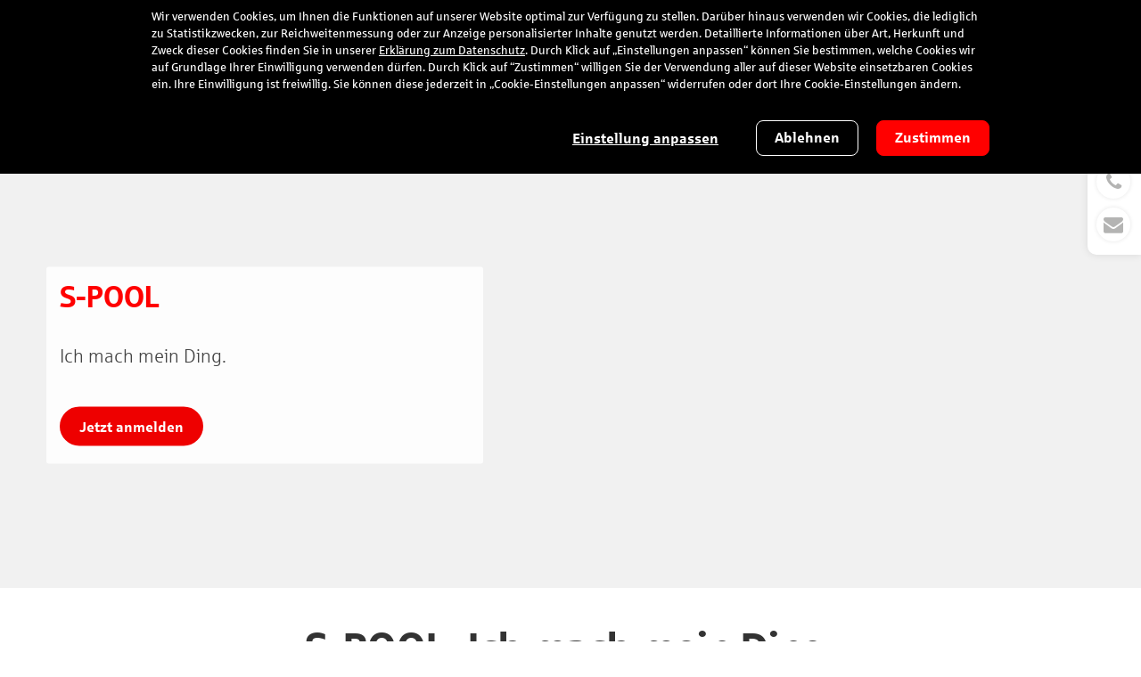

--- FILE ---
content_type: text/html; charset=utf-8
request_url: https://www.sparkassen-kundenportal.de/herne/Allgemein/s-pool-herne
body_size: 7533
content:
<!DOCTYPE html>
<html lang="de"  class="no-js red-version">
<head id="ctl00"><link rel="canonical" href="https://www.sparkassen-kundenportal.de/herne/allgemein/s-pool-herne"/><meta name="robots" content="index,follow,noodp,noydir"/><meta name="revisit-after" content="10 days"/><meta name="keywords" content="Kundenportal, Portal"/><meta name="generator" content="onpublix 7"/><meta name="charset" content="utf-8"/><meta name="description" content="Lernen Sie neue Angebote und Vorteile kennen und nutzen Sie attraktive Leistungen."/><link rel="stylesheet" type="text/css" href="/styles/global/standard-15188.css?tm=20200219115758"/>

<script src="/scripts/15/jquery-3.6.0.min.js"></script>
  
<!-- TradeDoubler site verification 3178307 --><base href=""></base><link rel="shortcut icon" href="/favicon_SPK.ico"/><link rel="icon" type="image/png" sizes="16x16" href="/favicon_SPK.ico"/><link rel="apple-touch-icon-precomposed" href="/favicon_SPK.ico"/><link rel="apple-touch-icon" sizes="180x180" href="/favicon_SPK.ico"/><script>
      (function(w,d,s,l,i){w[l]=w[l]||[];w[l].push({'gtm.start':
      new Date().getTime(),event:'gtm.js'});var f=d.getElementsByTagName(s)[0],
      j=d.createElement(s),dl=l!='dataLayer'?'&amp;l='+l:'';j.async=true;j.src=
      'https://www.googletagmanager.com/gtm.js?id='+i+dl;f.parentNode.insertBefore(j,f);
      })(window,document,'script','dataLayer','GTM-NMXDR5S');
    </script><title>S-POOL Herne</title>
<noscript>
  <link id="ctl01" rel="stylesheet" type="text/css" href="/styles/no-js.css" />
</noscript>
<meta name="robots" content="index,follow,noodp,noydir"/><meta id="ctl02" name="viewport" content="width=device-width, initial-scale=1.0" /><meta id="ctl03" http-equiv="X-UA-Compatible" content="IE=edge" /><script src="/WebResource.axd?d=p7OlbDVTXQu98KTzXsWG6QoOkdWi_dxKeKXuWQuWG9u3OcD3yXonnp1pprV_t7SyReK5LD_IuRBLxma29dglO0hQHazWXiUZ7oVWuUV2G1xCF_RdrB9VU-AcSWBMh8sdxrZqmDmJruyHcfLo-6bddEJmjAJLD5QTQTh1GPJHDpA1&amp;t=20210805083908"></script><script src="/WebResource.axd?d=yQAiSwWft1ghAI5drb4ga5mSzV3JJpJkPhHapPaselgSu5vlNgp-thP7AfadfLzWV9WESONGmHNf-KJTIsXQ9cwQGNjSQEPV55DOibQE_-sR7yoPeRBiqgs1O241ru9jsKK8l3wvVaD71wY2ntoKdqjXBGm5_aYPhBdXTBzU6sw1&amp;t=20210805083908"></script><script src="/WebResource.axd?d=_ZjwmpUy864LmEnYO7RC5kPOkZ29T49_mrNqi2rjNGEMA0KAIWBIHLilJLxQjEqtJGNh1Pp6uS0H5Ddx77bG78L77G1kdTSGouUg8loZvatOEBNf7I_D2JE2zaNny6A9Sf9uql9GefWl9BSt_pbdJIrYslJVlkVyBKD10pwsBRh9bxcD8DkIem7V2tmazqJR0&amp;t=20210805083908"></script><title>
	S-POOL Herne  - 
</title></head>
<body class="Institut_Herne Anwendung_20">
      <simk-root></simk-root>
<form method="post" action="/herne/Allgemein/s-pool-herne" id="mainForm">
<div class="aspNetHidden">
<input type="hidden" name="__VIEWSTATE" id="__VIEWSTATE" value="/wEPDwUKLTcwODg1MTE2NmRk7XwUqkNMjBuhYvU/kg3Qy0HVbxdRsWKn4QDvP7PFLEA=" />
</div>


<script type="text/javascript">
//<![CDATA[
var BENUTZERNAME = "";var formsAuthenticationTicket = "[base64]";var InstitutsPart = '/herne';var maxPreisPunkte = '1380';var maxPreisEUR = '1380';var ModulId = 20;var version2021 = 1;var gaTrackingId = 'UA-174013466-1';//]]>
</script>

<div class="aspNetHidden">

	<input type="hidden" name="__VIEWSTATEGENERATOR" id="__VIEWSTATEGENERATOR" value="5D6757E2" />
</div>
    
    <!-- Google Tag Manager (noscript) -->
<noscript><iframe src="https://www.googletagmanager.com/ns.html?id=GTM-NMXDR5S"
height="0" width="0" style="display:none;visibility:hidden"></iframe></noscript>
<!-- End Google Tag Manager (noscript) -->



<a id="top"></a>
<div class="page-wr">

<header><div class="header-inner"><div class="container"><div class="row"><div class="col-12"><a class="logo" data-event="towk" href="/herne" title="S-Vorteilswelt"><img src="/img/LOGOSVG/s-pool_giro-plus_logo_sk-herne_rgb.svg" alt="S-Vorteilswelt Schriftzug" class=""/></a><div class="middle-part"><div class="user-login outlogged"><div class="header-search-wr"><span class="header-search-label" tabindex="0" role="button">
                        Suche
                      </span><div class="head-search"><input id="searchbox" name="searchbox" type="text" onkeypress="javascript:sendSearchReturnOben(event)" placeholder="Wonach möchten Sie suchen?"/><span onclick="executesearch();" class=""></span></div></div><span id="openLogin" tabindex="0" role="button" aria-label="Anmelden"><i class="icon-Log-In"></i><span>
                        Anmelden
                      </span></span><div class="login-layer"><div class="inner"><div class="formular"><h4>Anmeldung</h4><simk-login-main></simk-login-main></div></div><span class="close" tabindex="0" role="button" aria-label="Schließen"></span></div><div id="sr-logout-alert" role="alert" aria-live="assertive" style="position:absolute;left:-9999px;height:1px;width:1px;overflow:hidden;"></div><div class="push-layer" id="pushInfo" style="display:none"><h3 id="pushTitel"></h3><p id="pushText"></p><div class="btn-line center"><span class="btn-blue little"><style>
                          #pushTitel {
                          font-weight: bold;
                          margin: 0 0 20px;
                          }
                          #pushText {
                          margin: 0 0 20px;
                          }
                          

                          #pushLink:empty {
                          display: none!important;
                          }
                        </style><a id="pushLink" onClick="clearPushNachricht();" href="" target="">
                          Mehr erfahren
                        </a></span></div><span class="close" tabindex="0" role="button" aria-label="Schließen" onClick="clearPushNachricht();"></span></div></div><nav><ul class="navigation"><li class="hasSub"><a title="Meine Vorteile"><span>Meine Vorteile</span></a><div class="submenu-layer"><div class="container"><div class="row"><div class="col-12"><ul><li class="hasSub"><a title="Einkaufen & Sparen"><span>Einkaufen &amp; Sparen</span></a><ul><li><a title="S-Cashback Regional" href="/herne/S-CashbackRegional/s-cashback-regional"><span>S-Cashback Regional</span></a></li><li><a title="S-Cashback Online" href="/herne/Allgemein/s-cashback-online"><span>S-Cashback Online</span></a></li><li><a title="S-Cashback-Radar" href="/herne/S-CashbackOnline/s-cashback-radar"><span>S-Cashback-Radar</span></a></li><li><a title="S-Cashback App" href="/herne/Allgemein/s-cashback-app"><span>S-Cashback App</span></a></li><li><a title="Prämienshop" href="/herne/S-Shop/shop"><span>Prämienshop</span></a></li><li><a title="Online-Vorteilspartner" href="/herne/Allgemein/vorteilspartner-online"><span>Online-Vorteilspartner</span></a></li><li><a title="S-Gutscheine" href="/herne/Allgemein/s-gutscheine"><span>S-Gutscheine</span></a></li></ul></li><li class="hasSub"><a title="Freizeit & Reisen"><span>Freizeit &amp; Reisen</span></a><ul><li><a title="S-Reisewelt" href="/herne/S-Reisewelt/s-reisewelt"><span>S-Reisewelt</span></a></li><li><a title="S-Ticketservice" href="/herne/S-Ticketservice/s-ticketservice"><span>S-Ticketservice</span></a></li><li><a title="Ticketschutz" href="/herne/Allgemein/ticketschutz"><span>Ticketschutz</span></a></li></ul></li><li class="hasSub"><a title="Wohnen & Leben"><span>Wohnen &amp; Leben</span></a><ul><li><a title="Übersicht Themenwelt" href="/herne/Wohnen/wohnen"><span>Übersicht Themenwelt</span></a></li><li><a title="Tipps & Tools" href="/herne/Wohnen/vorteilsweltwohnen_start"><span>Tipps &amp; Tools</span></a></li></ul></li><li class="hasSub"><a title="Gesundheit & Pflege"><span>Gesundheit &amp; Pflege</span></a><ul><li><a title="Pflegemanager" href="/herne/GesundheitPflege/pflegemanager_start"><span>Pflegemanager</span></a></li><li><a title="Hilfe im akuten Pflegefall" href="/herne/GesundheitPflege/pflegemanager_bedarf"><span>Hilfe im akuten Pflegefall</span></a></li><li><a title="Informationen zur Pflegevorsorge" href="/herne/GesundheitPflege/pflegemanager_interesse"><span>Informationen zur Pflegevorsorge</span></a></li></ul></li><li class="hasSub"><a title="Sicherheit & Service"><span>Sicherheit &amp; Service</span></a><ul><li><a title="24h-Notfall-Hotline" href="/herne/Allgemein/24-h-notfall-hotline"><span>24h-Notfall-Hotline</span></a></li><li><a title="Türöffnungsnotdienst" href="/herne/Allgemein/tueroeffnungsnotdienst"><span>Türöffnungsnotdienst</span></a></li><li><a title="Reise-Notfallservice" href="/herne/Allgemein/reise-notfallservice-hrn"><span>Reise-Notfallservice</span></a></li><li><a title="Auslandsreise-Krankenversicherung" href="/herne/Allgemein/auslandsreise-krankenversicherung-hrn"><span>Auslandsreise-Krankenversicherung</span></a></li><li><a title="Reiserücktrittskosten-/ Reiseabbruch-Versicherung " href="/herne/Allgemein/reiseruecktrittskosten-und-reiseabbruch-versicherung-hrn"><span>Reiserücktrittskosten-/ Reiseabbruch-Versicherung </span></a></li><li><a title="Auslands-Autoschutzbrief " href="/herne/Allgemein/auslands-autoschutzbrief-hrn"><span>Auslands-Autoschutzbrief </span></a></li><li><a title="Bike-Mobilitätsschutz" href="/herne/Allgemein/bike-mobilitaetsschutz"><span>Bike-Mobilitätsschutz</span></a></li><li><a title="Haustierschutz" href="/herne/Allgemein/haustierschutz"><span>Haustierschutz</span></a></li><li><a title="Mietwagenschutz" href="/herne/Mietwagenschutz/mietwagenschutz"><span>Mietwagenschutz</span></a></li><li><a title="Gaming Versicherung" href="/herne/Allgemein/gamingversicherung"><span>Gaming Versicherung</span></a></li><li><a title="Gebäudeschutzbrief" href="/herne/Allgemein/gebaeudeschutzbrief"><span>Gebäudeschutzbrief</span></a></li></ul></li></ul></div></div></div></div></li><li class="hasSub"><a title="Service"><span>Service</span></a><div class="submenu-layer"><div class="container"><div class="row"><div class="col-12"><ul><li><a title="Fragen und Antworten" href="/herne/Allgemein/faq"><span>Fragen und Antworten</span></a></li><li><a title="Kontakt" href="/herne/Allgemein/kontakt"><span>Kontakt</span></a></li></ul></div></div></div></div></li><li class="active"><a title="S-POOL" href="/herne/Allgemein/s-pool-herne"><span>S-POOL</span></a></li></ul></nav><nav class="mobilev2"><ul><li class="hasSub"><a title="Meine Vorteile"><span>Meine Vorteile</span></a><div class="submenu-layer"><div class="container"><div class="row"><div class="col-12"><ul><li class="hasSub"><a title="Einkaufen & Sparen"><span>Einkaufen &amp; Sparen</span></a><ul><li><a title="S-Cashback Regional" href="/herne/S-CashbackRegional/s-cashback-regional"><span>S-Cashback Regional</span></a></li><li><a title="S-Cashback Online" href="/herne/Allgemein/s-cashback-online"><span>S-Cashback Online</span></a></li><li><a title="S-Cashback-Radar" href="/herne/S-CashbackOnline/s-cashback-radar"><span>S-Cashback-Radar</span></a></li><li><a title="S-Cashback App" href="/herne/Allgemein/s-cashback-app"><span>S-Cashback App</span></a></li><li><a title="Prämienshop" href="/herne/S-Shop/shop"><span>Prämienshop</span></a></li><li><a title="Online-Vorteilspartner" href="/herne/Allgemein/vorteilspartner-online"><span>Online-Vorteilspartner</span></a></li><li><a title="S-Gutscheine" href="/herne/Allgemein/s-gutscheine"><span>S-Gutscheine</span></a></li></ul></li><li class="hasSub"><a title="Freizeit & Reisen"><span>Freizeit &amp; Reisen</span></a><ul><li><a title="S-Reisewelt" href="/herne/S-Reisewelt/s-reisewelt"><span>S-Reisewelt</span></a></li><li><a title="S-Ticketservice" href="/herne/S-Ticketservice/s-ticketservice"><span>S-Ticketservice</span></a></li><li><a title="Ticketschutz" href="/herne/Allgemein/ticketschutz"><span>Ticketschutz</span></a></li></ul></li><li class="hasSub"><a title="Wohnen & Leben"><span>Wohnen &amp; Leben</span></a><ul><li><a title="Übersicht Themenwelt" href="/herne/Wohnen/wohnen"><span>Übersicht Themenwelt</span></a></li><li><a title="Tipps & Tools" href="/herne/Wohnen/vorteilsweltwohnen_start"><span>Tipps &amp; Tools</span></a></li></ul></li><li class="hasSub"><a title="Gesundheit & Pflege"><span>Gesundheit &amp; Pflege</span></a><ul><li><a title="Pflegemanager" href="/herne/GesundheitPflege/pflegemanager_start"><span>Pflegemanager</span></a></li><li><a title="Hilfe im akuten Pflegefall" href="/herne/GesundheitPflege/pflegemanager_bedarf"><span>Hilfe im akuten Pflegefall</span></a></li><li><a title="Informationen zur Pflegevorsorge" href="/herne/GesundheitPflege/pflegemanager_interesse"><span>Informationen zur Pflegevorsorge</span></a></li></ul></li><li class="hasSub"><a title="Sicherheit & Service"><span>Sicherheit &amp; Service</span></a><ul><li><a title="24h-Notfall-Hotline" href="/herne/Allgemein/24-h-notfall-hotline"><span>24h-Notfall-Hotline</span></a></li><li><a title="Türöffnungsnotdienst" href="/herne/Allgemein/tueroeffnungsnotdienst"><span>Türöffnungsnotdienst</span></a></li><li><a title="Reise-Notfallservice" href="/herne/Allgemein/reise-notfallservice-hrn"><span>Reise-Notfallservice</span></a></li><li><a title="Auslandsreise-Krankenversicherung" href="/herne/Allgemein/auslandsreise-krankenversicherung-hrn"><span>Auslandsreise-Krankenversicherung</span></a></li><li><a title="Reiserücktrittskosten-/ Reiseabbruch-Versicherung " href="/herne/Allgemein/reiseruecktrittskosten-und-reiseabbruch-versicherung-hrn"><span>Reiserücktrittskosten-/ Reiseabbruch-Versicherung </span></a></li><li><a title="Auslands-Autoschutzbrief " href="/herne/Allgemein/auslands-autoschutzbrief-hrn"><span>Auslands-Autoschutzbrief </span></a></li><li><a title="Bike-Mobilitätsschutz" href="/herne/Allgemein/bike-mobilitaetsschutz"><span>Bike-Mobilitätsschutz</span></a></li><li><a title="Haustierschutz" href="/herne/Allgemein/haustierschutz"><span>Haustierschutz</span></a></li><li><a title="Mietwagenschutz" href="/herne/Mietwagenschutz/mietwagenschutz"><span>Mietwagenschutz</span></a></li><li><a title="Gaming Versicherung" href="/herne/Allgemein/gamingversicherung"><span>Gaming Versicherung</span></a></li><li><a title="Gebäudeschutzbrief" href="/herne/Allgemein/gebaeudeschutzbrief"><span>Gebäudeschutzbrief</span></a></li></ul></li></ul></div></div></div></div></li><li class="hasSub"><a title="Service"><span>Service</span></a><div class="submenu-layer"><div class="container"><div class="row"><div class="col-12"><ul><li><a title="Fragen und Antworten" href="/herne/Allgemein/faq"><span>Fragen und Antworten</span></a></li><li><a title="Kontakt" href="/herne/Allgemein/kontakt"><span>Kontakt</span></a></li></ul></div></div></div></div></li><li class="active"><a title="S-POOL" href="/herne/Allgemein/s-pool-herne"><span>S-POOL</span></a></li><li class="mobile-search"></li><li class="mobile-logout"></li></ul></nav><span class="menubtn" tabindex="0" role="button" aria-label="Hamburger Menu"><i class="fa fa-bars" aria-hidden="true"></i><i class="fa fa-times" aria-hidden="true"></i><span></span><span></span><span></span></span></div><a href="#mainForm" class="jumpTop" tabindex="-1" aria-hidden="true"><i class="icon-Arrow-iOS-Upward"></i></a></div></div></div></div></header><div class="header-sub"><div class="container"><div class="row"><div class="col-12"><div class="header-sub-inner"><a href="javascript:history.go(-1)" class="goback">zurück</a></div></div></div></div></div>


	

<!--##search##-->
<main>

    
    <div class="landingpage"></div>
    
 <section class="full-teaser with-img whitebox">
    <div class="img-wr">
<img class="lazy" data-src="/img/S-Pool/s-pool_1920x500_2.jpg" src="/img/system/blank.gif" alt="Eine junge Frau sitzt vor einem Tor und macht ein Selfie" title="S-Pool" /><noscript><img src="/img/S-Pool/s-pool_1920x500_2.jpg" alt="Eine junge Frau sitzt vor einem Tor und macht ein Selfie" title="S-Pool" /></noscript>        
    </div>
        <div class="text-wr">
    		<div class="container">
    			<div class="row">
    				<div class="col-12 offset-lg-1 col-lg-5" style="background-color: #ffffffd6;border-radius: 3px;padding-top: 15px; text-shadow: 0 !important;">
    					
    					
<div class=''>
<h2>S-POOL</h2>
<p>Ich mach mein Ding.</p>
<div class="btn-line">
    <span class="btn-rot">
        <span><a title="Jetzt anmelden" href="/v2021/anmeldung">Jetzt anmelden</a></span>
    </span>
</div></div>

    				</div>
    			</div>
    		</div>
    	</div>
	</section>
<br/>
<br/><section class="full-teaser center">
    <div class="text-wr">
    	<div class="container">
    		<div class="row">
    			<div class="col-12 offset-lg-1 col-lg-10">
    				
<div class=''>
<h1>S-POOL. Ich mach mein Ding.</h1>
<p>So einfach geht es: Immer die besten Partner, wertvolle Tipps und spannende Trends. Aus den Bereichen Geld, Kultur, Reisen und nachhaltiges Leben. So vielseitig wie Ihr Leben. Einfach S-POOL.<br /></p>
<span class="btn-blue big">
    <span class="anker"><span class="anker"><a title="Jetzt anmelden" id="Register" class="anker" href="/v2021/anmeldung">Jetzt anmelden&nbsp;</a></span></span>
</span></div>
    				
    			</div>
    		</div>
    	</div> 
    </div>

</section>
<div class="onepager">
    <div class="bildtext right">
        <div class="row layout-container">
            <div class="col-12 col-md-6">
                <h2>S-POOL Vorteilspartner</on:text></h2>
                <h4>Entdecken Sie die Welt der Vorteile mit S-POOL</on:text></h4>
                <div class="txt"><span class="">Als S-POOL-Nutzer profitieren Sie von zahlreichen Vorteilen und Aktionen. Sichern Sie sich attraktive Angebote bei vielen Partnern – in Ihrer Nähe und deutschlandweit.</span></on:text></div>
                <div class="button_sec"><a href="/v2021/vorteilspartner-spool.aspx" title="Mehr erfahren" target="_self">Zu den Partnervorteilen</a></on:text></div>
            </div>
            <div class="col-12 col-md-6">
                <div style="float:left"><img class="lazy" data-src="/img/S-Pool/s-pool-partnerangebote_600x400.jpg" src="/img/system/blank.gif" alt="Ein junger Mann hängt ein geöffnet Schild in einem Cafe auf." title="S-POOL Vorteilspartner" /><noscript><img src="/img/S-Pool/s-pool-partnerangebote_600x400.jpg" alt="Ein junger Mann hängt ein geöffnet Schild in einem Cafe auf." title="S-POOL Vorteilspartner" /></noscript></on:image></div>
            </div>
        </div>
    </div>
</div><div class="onepager grey-bg" id="row-grey"style=""><div class=''>
<div class="onepager">
    <div class="bildtext">
        <div class="row layout-container">
            <div class="col-12 col-md-6">
                <div style="float:left">
                    <img class="lazy" data-src="/img/allgemein/reisen/s-reiseservice_600x400px_istock_1133594107.jpg" src="/img/system/blank.gif" alt="Eine Familie spaziert am Strand, umarmt sich und genießt die gemeinsame Zeit in der Sonne." title="S-Reisewelt" /><noscript><img src="/img/allgemein/reisen/s-reiseservice_600x400px_istock_1133594107.jpg" alt="Eine Familie spaziert am Strand, umarmt sich und genießt die gemeinsame Zeit in der Sonne." title="S-Reisewelt" /></noscript></on:image>
                </div>
            </div>
            <div class="col-12 col-md-6">
                <h2><span class="editor-nobr">S-Reisewelt</span></on:text></h2>
                <h4>Buchen Sie jetzt Ihren Urlaub mit der <span class="editor-nobr">S-Reisewelt</span></on:text></h4>
                <div class="txt"><span class="">Ein weißer Sandstrand und türkisblaues Meer, eine beeindruckende Berglandschaft mit frischer Luft oder eine exklusive Skyline mit sehenswerten Highlights – Ihr Traumurlaub ist so individuell wie Sie. <br /><br />Profitieren Sie von bis zu 5 Prozent Reisepreis-Rückvergütung.</span></on:text></div>
                <div class="button_sec"><a title="Mehr erfahren" href="/v2021/S-Reisewelt.aspx" target="_self">Zur S-Reisewelt</a></on:text></div>
            </div>
        </div>
    </div>
</div></div></div>
<div class="onepager spacer100"></div>
<div class="onepager">
    <div class="bildtext right">
        <div class="row layout-container">
            <div class="col-12 col-md-6">
                <h2><span class="editor-nobr">S-Ticketservice</span></on:text></h2>
                <h4>Jetzt Tickets buchen und die angesagtesten Events erleben</on:text></h4>
                <div class="txt"><span class="">Sichern Sie sich Tickets für Top-Veranstaltungen, Konzerte und mehr. Einfach über den S-Ticketservice. <br /><br />Eintrittskarten bestellen – fertig. Als registrierter S-POOL-Nutzer erhalten Sie Ihre Tickets versandkostenfrei per Post nach Hause.</span></on:text></div>
                <div class="button_sec"><a title="Mehr erfahren" href="/v2021/S-Ticketservice.aspx" target="_self">Zum S-Ticketservice</a></on:text></div>
            </div>
            <div class="col-12 col-md-6">
                <div style="float:left"><img class="lazy" data-src="/img/allgemein/Ticket/S-Ticketservice_tsr-v1_600x400.jpg" src="/img/system/blank.gif" alt="Ein Mann hebt seine Arme vor einer jubelnden Menge und zeigt seine Begeisterung und Freude." title="S-Ticketservice" /><noscript><img src="/img/allgemein/Ticket/S-Ticketservice_tsr-v1_600x400.jpg" alt="Ein Mann hebt seine Arme vor einer jubelnden Menge und zeigt seine Begeisterung und Freude." title="S-Ticketservice" /></noscript></on:image></div>
            </div>
        </div>
    </div>
</div><div class="onepager grey-bg" id="row-grey"style=""><div class=''>
<div class="onepager">
    <div class="bildtext">
        <div class="row layout-container">
            <div class="col-12 col-md-6">
                <div style="float:left">
                    <img class="lazy" data-src="/img/allgemein/content/Flin/flin_600x400.jpg" src="/img/system/blank.gif" alt="Eine junge Frau posiert vor einem Tor und zeigt das Peacezeichen." title="flin – das neue digitale Kundenmagazin" /><noscript><img src="/img/allgemein/content/Flin/flin_600x400.jpg" alt="Eine junge Frau posiert vor einem Tor und zeigt das Peacezeichen." title="flin – das neue digitale Kundenmagazin" /></noscript></on:image>
                </div>
            </div>
            <div class="col-12 col-md-6">
                <h2>flin – das neue digitale Kundenmagazin</on:text></h2>
                <h4>Alles flin oder was</on:text></h4>
                <div class="txt"><span class="">Die angesagtesten Trends und wichtigsten Informationen zu den Themen Cash, Events, Reisen und Zukunft.<br /><br />All das gibt es bei flin – dem neuen digitalen Kundenmagazin. Und nur bei flin!</span></on:text></div>
                <div class="button_sec"><a href="https://flin-magazin.de/" title="flin – das neue digitale Kundenmagazin" target="_blank">Zum flin-Magazin</a></on:text></div>
            </div>
        </div>
    </div>
</div></div></div>

    

</main>
<!--##/search##-->




 

               	<footer><section class="additional"><div class="container"><div class="row"><div class="col-12 col-md-6 col-lg-3"><div class="mobile-clap"><h4>Kontakt &amp; Support</h4><div class="mobile-clap-content"><h5>Schreiben Sie uns</h5><a title="Kontakt" href="/herne/Allgemein/kontakt">Kontakt</a><h5>Service-Center</h5><a title="+49 2323 590-7587" href="/herne/Allgemein/+49 123 45 67890">+49 2323 590-7587</a><span>montags bis freitags von 8:00 bis 20:00 Uhr und samstags von 9:00 bis 13:00 Uhr</span><h5>Fragen und Antworten</h5><a title="Antworten rund um die S-Vorteilswelt" href="/herne/Allgemein/faq">Antworten rund um die S-Vorteilswelt</a></div></div></div><div class="col-12 col-md-6 col-lg-3"><div class="mobile-clap"><h4>Bedingungen &amp; Formulare</h4><div class="mobile-clap-content"><h5>Download</h5><a title="Bedingungen & Informationen" href="/herne/Allgemein/downloads-herner-sparkasse">Bedingungen &amp; Informationen</a></div></div></div><div class="col-12 col-lg-6"><div class="row"></div></div></div></div></section><section class="meta"><div class="container"><div class="row"><div class="col-12"><ul><li><a class="" title="Cookie-Einstellungen anpassen" href="#" onclick="tC.privacyCenter.showPrivacyCenter();return false">
          Cookie-Einstellungen anpassen
        </a></li><li><a class="" title="Cookie-Einstellungen anpassen" href="erklaerung-zu-barrierefreiheit">
          Erklärung zur Barrierefreiheit
        </a></li><li><a class="" title="Impressum" href="/impressum">Impressum</a></li><li><a class="" title="Teilnahmebedingungen" href="/v2021/teilnahmebedingungen-herner-sparkasse.pdfx?forced=true">Teilnahmebedingungen</a></li><li><a class="" title="Datenschutzhinweise" href="/v2021/datenschutzhinweise_op20240919.aspx">Datenschutzhinweise</a></li></ul><div class="social"><div class="socialmedia"></div></div></div></div></div></section></footer>
                
                
</div>

<div class="contact-sidebar"><span class="opener" tabindex="0" role="button" aria-label="Kontaktmenü"><i class="fa fa-phone" aria-hidden="true"></i><i class="fa fa-comments" aria-hidden="true"></i><i class="fa fa-envelope" aria-hidden="true"></i></span><div class="contact-inner"><span class="close" tabindex="0" role="button" aria-label="Schließen"></span><h4>Ihr Kontakt zu uns.</h4><div class="top-entry"><a class="number"><span>Service-Center</span>+49 2323 590-7587</a></div><div class="servicezeit"><p>montags bis freitags von 08:00 Uhr bis 20:00 Uhr und samstags von 09:00 bis 13:00 Uhr</p></div><hr/><div class="c-entry"><a title="E-Mail-Kontakt" href="/v2021/kontakt.aspx"><i aria-hidden="true" class="&#xA;                fa fa-envelope&#xA;              "></i><span>E-Mail-Kontakt</span></a></div><hr/><p>
            BLZ 43250030<br/>
            BIC WELADED1HRN</p></div></div>




<script src="/scripts/global/standard-15188.js?tm=20200427081826"></script>
</form>


<div style="display:none">
  <div id="disclaimer">
      <div id="disclaimerinhalt" class="content">
          
          <img src="/img/vorlagen/reiseabsprung2021.jpg" class="fifty-img" id="imgreiseabsprung" style="display: none;"/>
          <img src="/img/vorlagen/partnerabsprung.jpg" class="fifty-img" id="imgpartnerabsprung" style="display: none;"/>
       
          <div class="fifty">
              <h2>Sie verlassen jetzt unsere Webseite</h2>
              <p id="disclaimerinhaltText">Dieser Link führt Sie zu einer Webseite, für deren Inhalt wir nicht verantwortlich sind.</p>
              <p class="small hinweiscookie" style="display:none; color: #789;font-size: 14px; line-height: 1.1em; margin: -10px 0 20px 0;">Hinweis: Cashback Online setzt die Aktivierung von Cookies voraus.</p>
              <div id="idschutzcb" class="jscheck" style="display:none; margin-top: -10px;">
                  <div>
                      <input type="checkbox" id="idschutzcb1" class="jscheck"></input>
                      <span class="icon"></span> 
                      <span>
                           Ich akzeptiere die <a href="/bwb/agb_identitaetsschutz.pdfx" target="_blank">Allgemeinen Geschäftsbedingungen</a> der Mehrwerk GmbH.
                      </span>
                  </div>
                  <div>
                      <input type="checkbox" id="idschutzcb2" class="jscheck"></input>
                      <span class="icon"></span> 
                      <span>Ich stimme den <a href="/bwb/datenschutzbestimmungen_identitaetsschutz.pdfx" target="_blank">Datenschutzhinweisen</a> der Mehrwerk GmbH zu.</span>
                  </div>
              </div>
              <div id="idschutzcbreise" class="jscheck2" style="display:none; margin-top: -10px;">
                   <div>
                  <input type="checkbox" id="idschutzcb1" class="jscheck"></input>
                  <span class="icon"></span> 
                  <span>
                       Ich akzeptiere die <a href="https://www.s-reisewelt.de/unternehmen/agb" target="_blank">Allgemeinen Geschäftsbedingungen</a> des Reisevermittlers S-Markt & Mehrwert GmbH & Co. KG.
                  </span>
              </div>
              <div>
                  <input type="checkbox" id="idschutzcb2" class="jscheck"></input>
                  <span class="icon"></span> 
                  <span>Ich stimme den <a href="https://www.s-reisewelt.de/unternehmen/datenschutz" target="_blank">Datenschutzhinweisen</a> des Reisevermittlers S-Markt & Mehrwert GmbH & Co. KG zu.</span>
              </div>
              </div>
              <div class="clearfix">
                  
                    <div class="btn-line btn-rechts">
                        <span class="btn-border">
                            <span>
                                <a href="javascript:parent.$.fancybox.close();">zurück</a>
                            </span>
                        </span>
                        <span class="btn-rot">
                            <span>
                             <a id="disclaimerinhaltLink" class="disclaimerinhaltLink" href="" target="_blank" onClick="parent.$.fancybox.close();">weiter</a>
                            </span>
                        </span>    
                    </div>
                  
              </div>
          </div>
      </div>
  </div>
</div>

</body>
</html>

--- FILE ---
content_type: image/svg+xml
request_url: https://www.sparkassen-kundenportal.de/img/LOGOSVG/s-pool_giro-plus_logo_sk-herne_rgb.svg
body_size: 7825
content:
<?xml version="1.0" encoding="utf-8"?>
<!-- Generator: Adobe Illustrator 27.2.0, SVG Export Plug-In . SVG Version: 6.00 Build 0)  -->
<svg version="1.1" id="Ebene_1" xmlns="http://www.w3.org/2000/svg" xmlns:xlink="http://www.w3.org/1999/xlink" x="0px" y="0px"
	 viewBox="0 0 534.3 243.9" enable-background="new 0 0 534.3 243.9" xml:space="preserve">
<path fill="#EE0000" d="M141.8,62.7c0-1.9,0.4-3.9,1.1-6c0.7-2.1,1.8-4,3.3-5.7c1.5-1.7,3.3-3.1,5.5-4.2c2.1-1.1,4.7-1.6,7.7-1.6
	c1.9,0,3.3,0.1,4.2,0.3l1.9,0.5V30.7l-1.2-0.3c-1.3-0.3-3-0.4-5.4-0.4c-2.3,0-4.7,0.4-7.2,1.3c-2.5,0.9-4.9,2.4-7.3,4.6
	c-1.1,1-2.1,2.2-3,3.5l-0.2-8.9h-15.2v70.2h15.9V62.7z"/>
<path fill="#EE0000" d="M90,17.4c0.9,0.9,2,1.5,3.2,2c1.2,0.5,2.5,0.7,3.8,0.7c1.3,0,2.6-0.3,4-0.8l0,0c1.4-0.6,2.8-1.7,4-3.3
	c1.2-1.6,1.8-3.5,1.8-5.4c0-1.4-0.4-2.8-1.1-4.3c-0.8-1.5-1.9-2.8-3.5-3.8c-2.7-1.7-6.1-2.1-9.6-0.5c-1.5,0.7-2.9,1.8-4,3.3
	C87.5,6.9,87,8.7,87,10.6c0,1.4,0.3,2.6,0.8,3.8C88.3,15.5,89,16.5,90,17.4z"/>
<path fill="#EE0000" d="M178.3,91.5c2.7,3.3,6.1,5.9,10,7.8c3.9,1.9,8.5,2.8,13.5,2.8c5.1,0,9.6-1,13.6-2.8h0
	c3.9-1.9,7.3-4.5,10-7.8c2.7-3.3,4.8-7.2,6.2-11.7c1.4-4.4,2.1-9.3,2.1-14.4c0-5.3-0.7-10.2-2-14.7c-1.3-4.5-3.4-8.4-6-11.6
	c-2.7-3.3-6-5.8-10-7.6c-4-1.8-8.6-2.7-13.8-2.7c-5.2,0-9.8,0.9-13.8,2.7c-3.9,1.8-7.3,4.4-10,7.6c-2.7,3.2-4.7,7.1-6,11.6
	c-1.3,4.4-2,9.4-2,14.7c0,5.1,0.7,9.9,2.1,14.3C173.6,84.3,175.7,88.2,178.3,91.5z M186.9,65.5c0-3.3,0.3-6.5,0.8-9.4
	c0.5-2.8,1.4-5.4,2.6-7.5c1.2-2,2.7-3.6,4.6-4.8c1.9-1.1,4.2-1.7,6.9-1.7c2.8,0,5.3,0.7,7.7,2.2c2.3,1.4,4.1,4,5.4,7.5
	c1.4,3.7,2,8.3,2,13.7c0,3.4-0.4,7-1.2,10.8c-0.7,3.6-2.3,6.7-4.6,9.1c-2.3,2.4-5.3,3.5-9.3,3.5c-2.8,0-5.1-0.6-6.9-1.7h0
	c-1.9-1.2-3.4-2.8-4.6-4.8c-1.2-2.1-2.1-4.6-2.6-7.4C187.2,72.1,186.9,68.9,186.9,65.5z"/>
<path fill="#EE0000" d="M374.6,12.2v88.3h15.9V0h-24.6v11.2l1.4,0.1C370.6,11.7,373.1,12,374.6,12.2z"/>
<path fill="#EE0000" d="M431.8,101.8c5.1,0,9.7-1,13.5-3.1c2.4-1.3,4.4-2.9,6.2-4.7l0.1,6.5H467V30.4h-15.9V71
	c0,2.4-0.4,4.6-1.2,6.6c-0.8,2-1.9,3.9-3.3,5.4c-1.4,1.5-3,2.7-4.9,3.6c-1.8,0.9-3.9,1.3-6,1.3c-3.8,0-6.7-1-8.5-2.8
	c-1.8-1.9-2.7-5.2-2.7-9.8v-45h-15.8v47.8c0,7.8,2,13.7,6.1,17.7C418.8,99.8,424.5,101.8,431.8,101.8z"/>
<rect x="245.8" y="53.6" fill="#EE0000" width="35.6" height="15.9"/>
<path fill="#EE0000" d="M314,63.5h12.1c6.2,0,11.5-0.9,15.8-2.7c4.3-1.8,7.8-4.2,10.5-7.1c2.7-2.9,4.6-6.2,5.8-9.8
	c1.1-3.6,1.7-7.2,1.7-10.7c0-4.6-0.9-9.1-2.7-13.4c-1.9-4.4-5.4-8-10.6-10.6c-5-2.6-11.4-3.9-19-3.9H298v95.2h16V63.5z M314,19.2
	h10.8c3.1,0,6.2,0.3,9.2,1c2.8,0.6,4.9,2,6.5,4.2c1.6,2.2,2.4,5.3,2.4,9.4c0,2.5-0.4,4.8-1.1,6.7c-0.7,1.9-1.8,3.5-3.2,4.9
	c-1.4,1.4-3.3,2.4-5.6,3.2c-2.3,0.8-5.1,1.2-8.3,1.2H314V19.2z"/>
<path fill="#EE0000" d="M90.5,42.7v57.8h15.9V30.4H81.8v11.4l1.4,0.1C84.8,42,87.3,42.3,90.5,42.7z"/>
<path fill="#EE0000" d="M532.4,70.8c-1.3-2.9-3.7-5.3-6.8-7.3c-3-1.8-7.2-3.6-12.5-5.2c-2.5-0.8-4.7-1.5-6.7-2.2
	c-1.9-0.6-3.5-1.3-4.8-2.1c-1.2-0.7-2.1-1.4-2.7-2.3c-0.6-0.7-0.8-1.6-0.8-2.7c0-2.3,0.8-3.9,2.5-5c1.8-1.2,4.9-1.8,9-1.8
	c3.6,0,7,0.3,10,0.8c3,0.5,5.9,1.3,8.6,2.2l2,0.7V32.1l-1.1-0.3c-2.5-0.7-5.4-1.4-8.7-1.9c-3.3-0.5-7.2-0.8-11.7-0.8
	c-3.8,0-7.4,0.5-10.5,1.4c-3.2,0.9-6,2.3-8.3,4c-2.3,1.8-4.2,4-5.4,6.7c-1.3,2.7-1.9,5.7-1.9,9.1c0,3.2,0.5,5.9,1.6,8.1
	c1,2.2,2.5,4.1,4.4,5.7c1.8,1.5,4,2.8,6.4,3.9c2.3,1,4.9,2,7.6,2.9c2.3,0.8,4.8,1.7,7.5,2.5c2.5,0.8,4.6,1.9,6.3,3.1
	c1.4,1.1,2.1,2.6,2.1,4.4c0,1.2-0.3,2.4-0.9,3.7c-0.5,1.1-1.8,2-3.7,2.8c-2.1,0.8-5,1.2-8.7,1.2c-2.3,0-4.7-0.2-7-0.5
	c-2.3-0.3-4.4-0.8-6.1-1.3c-1.7-0.5-3.7-1.2-5.9-2.1l-1.5-0.6l-4.4,12.5l1.2,0.6c1,0.5,2.2,0.9,3.7,1.5c1.5,0.5,3.3,1.1,5.3,1.5
	c2.1,0.5,4.4,0.9,6.9,1.2c2.6,0.3,5.4,0.5,8.5,0.5c4.2,0,8-0.4,11.5-1.3c3.5-0.9,6.5-2.2,9.1-4c2.6-1.8,4.6-4.1,6-6.9
	c1.4-2.7,2.1-6,2.1-9.6C534.3,76.7,533.7,73.6,532.4,70.8z"/>
<path fill="#EE0000" d="M12.2,88.9c3.8,4.2,8.6,7.3,14.2,9.5c5.6,2.1,12.2,3.2,19.6,3.2c5.4,0,10.8-0.2,16-0.5
	c5.2-0.3,8.1-0.5,8.7-0.6l1.4-0.1V47.1H40.2v14.3h15.6v25.5c-2.6,0.2-5.6,0.4-9.1,0.4c-9.6,0-16.9-2.8-21.5-8.3
	c-4.7-5.6-7.1-14.3-7.1-26c0-11.7,2.4-20.5,7.1-26.2c5.8-7,14.5-9.8,27.3-8c2.4,0.4,4.9,0.9,7.3,1.6c2.5,0.7,4.8,1.5,6.9,2.3
	l2.1,0.8V8.3l-1-0.4c-2.4-0.9-5.6-1.9-9.6-2.8c-4-0.9-8.6-1.4-13.6-1.4c-6.9,0-13.2,1.2-18.6,3.5c-5.4,2.3-10.1,5.6-13.8,9.9
	c-3.7,4.2-6.6,9.5-8.5,15.5c-1.9,6-2.9,12.8-2.9,20.3c0,7.7,0.9,14.7,2.8,20.6C5.6,79.6,8.5,84.8,12.2,88.9z"/>
<path fill="#EE0000" d="M325.2,166.4c-3.2-3.8-7-6.8-11.5-8.8c-4.4-2-9.4-3-14.9-3c-5.4,0-10.4,1-14.9,3c-4.4,2-8.3,5-11.5,8.8
	c-3.1,3.8-5.5,8.6-7.2,14.1c-1.6,5.5-2.5,11.8-2.5,18.7c0,7,0.8,13.3,2.5,18.7c1.7,5.5,4.1,10.3,7.2,14.1c3.2,3.9,7,6.8,11.5,8.8
	c4.4,2,9.4,3,14.8,3c5.4,0,10.4-1,14.8-3c4.5-2,8.3-5,11.5-8.8c3.1-3.8,5.6-8.6,7.3-14.1c1.7-5.5,2.5-11.8,2.5-18.8
	c0-7-0.8-13.3-2.5-18.8C330.8,175,328.3,170.2,325.2,166.4z M318.4,199.2c0,5.1-0.5,9.6-1.4,13.6c-0.9,3.9-2.2,7.1-3.9,9.7
	c-1.6,2.5-3.7,4.5-6.1,5.8c-2.4,1.3-5.2,2-8.3,2c-3.1,0-5.9-0.7-8.2-2h0c-2.4-1.3-4.4-3.3-6-5.8c-1.7-2.6-3-5.9-3.9-9.7
	c-0.9-3.9-1.3-8.5-1.3-13.6c0-5.1,0.5-9.8,1.4-13.7c0.9-3.9,2.2-7.1,3.9-9.7c1.6-2.5,3.6-4.4,6-5.7s5.1-1.9,8.2-1.9
	c3.1,0,5.9,0.7,8.3,1.9c2.4,1.3,4.4,3.2,6.1,5.7c1.7,2.6,3,5.9,3.9,9.7C318,189.5,318.4,194.1,318.4,199.2z"/>
<polygon fill="#EE0000" points="364.9,156.2 349.3,156.2 349.3,242.2 399.5,242.2 399.5,228.6 364.9,228.6 "/>
<path fill="#EE0000" d="M158.7,159.7c-4.6-2.3-10.3-3.5-17.2-3.5h-26.9v86h15.4v-33h10.3c5.6,0,10.4-0.8,14.3-2.5
	c3.9-1.6,7.1-3.8,9.5-6.4c2.4-2.6,4.2-5.7,5.3-9c1-3.2,1.6-6.5,1.6-9.7c0-4.2-0.8-8.2-2.5-12.2C166.6,165.4,163.4,162.1,158.7,159.7
	z M129.9,169.7h9.1c2.7,0,5.4,0.3,8.1,0.9c2.3,0.5,4.2,1.7,5.5,3.5c1.4,1.9,2.1,4.6,2.1,8.1c0,2.2-0.3,4.1-0.9,5.8
	c-0.6,1.6-1.5,3-2.7,4.1c-1.2,1.1-2.8,2.1-4.8,2.7c-2,0.7-4.4,1-7.3,1h-9.1V169.7z"/>
<path fill="#EE0000" d="M52.2,199.9c-2.2-1.9-4.8-3.6-7.8-4.9c-2.8-1.2-5.7-2.4-8.8-3.6c-2.7-1-5.2-1.9-7.4-2.8
	c-2.1-0.8-4-1.8-5.5-2.7c-1.4-0.9-2.5-2-3.3-3.1c-0.7-1.1-1-2.4-1-4.1c0-3.4,1.2-5.9,3.5-7.6c2.5-1.9,6.2-2.8,10.9-2.8
	c2.2,0,4.5,0.2,6.8,0.4c2.3,0.3,4.6,0.7,6.8,1.3c2.2,0.5,4.3,1.2,6.1,1.9l2.6,1v-14.7l-1.5-0.3c-0.8-0.2-2.1-0.5-3.9-1
	c-1.9-0.5-4.4-1-7.3-1.4c-2.9-0.4-6.1-0.6-9.5-0.6c-4.5,0-8.6,0.6-12.3,1.7c-3.7,1.1-6.9,2.8-9.5,4.9c-2.6,2.1-4.7,4.8-6.1,7.8
	c-1.4,3.1-2.1,6.5-2.1,10.2c0,2.3,0.2,4.5,0.7,6.6c0.5,2.2,1.6,4.4,3.2,6.5c1.6,2.1,3.5,4,5.8,5.5c2.2,1.5,4.4,2.7,6.5,3.6
	c2.1,0.9,4.3,1.8,6.6,2.6c2.4,0.9,5.1,2,8.1,3.1c2.7,1.1,5.1,2.6,7,4.4c1.7,1.6,2.6,3.7,2.6,6.5c0,1.7-0.3,3.5-1,5.4
	c-0.6,1.6-2.1,3.1-4.4,4.3c-3.7,2-10.3,2.6-18.4,1.3c-2.7-0.4-5.3-1.1-7.7-1.8c-2.4-0.8-4.1-1.4-5.1-2l-1.9-1l-4.6,13.2l1.5,0.7
	c0.8,0.4,2.1,0.9,3.6,1.5c1.6,0.6,3.5,1.2,5.9,1.8c2.3,0.6,4.9,1.1,7.8,1.5c2.9,0.4,6.1,0.6,9.6,0.6c4.8,0,9.1-0.5,12.8-1.6
	c3.8-1.1,7.1-2.8,9.8-4.9c2.7-2.2,4.9-5,6.3-8.2c1.4-3.2,2.2-6.9,2.2-10.9c0-4.2-0.7-7.8-2.1-10.7C56.4,204.4,54.5,201.9,52.2,199.9
	z"/>
<path fill="#EE0000" d="M242.2,166.4c-3.2-3.8-7-6.8-11.5-8.8c-4.4-2-9.4-3-14.9-3c-5.4,0-10.4,1-14.9,3c-4.5,2-8.3,5-11.4,8.8
	c-3.1,3.8-5.5,8.6-7.2,14.1c-1.6,5.5-2.5,11.8-2.5,18.7c0,7,0.8,13.3,2.5,18.7c1.7,5.5,4.1,10.3,7.2,14.1c3.1,3.9,7,6.8,11.5,8.8
	c4.4,2,9.4,3,14.8,3c5.4,0,10.4-1,14.8-3c4.4-2,8.3-5,11.5-8.8c3.1-3.8,5.6-8.6,7.3-14.1c1.7-5.5,2.5-11.8,2.5-18.7
	c0-7-0.8-13.3-2.5-18.8C247.8,175,245.3,170.2,242.2,166.4z M235.4,199.2c0,5.1-0.5,9.6-1.4,13.6c-0.9,3.9-2.2,7.1-3.9,9.7
	c-1.6,2.5-3.7,4.5-6.1,5.8c-2.4,1.3-5.2,2-8.3,2c-3.1,0-5.9-0.7-8.2-2h0c-2.4-1.3-4.4-3.3-6-5.8c-1.7-2.6-3-5.9-3.9-9.7
	c-0.9-3.9-1.3-8.5-1.3-13.6c0-5.2,0.5-9.8,1.4-13.7c0.9-3.9,2.2-7.1,3.9-9.7c1.6-2.5,3.6-4.4,6-5.7c2.4-1.3,5.1-1.9,8.2-1.9
	c3.1,0,5.9,0.7,8.3,1.9c2.4,1.3,4.4,3.2,6,5.7c1.7,2.6,3,5.9,3.9,9.7C235,189.5,235.4,194.1,235.4,199.2z"/>
<rect x="68" y="199.3" fill="#EE0000" width="32.9" height="15.3"/>
<rect x="2.3" y="125.2" fill="#EE0000" width="530.2" height="6.1"/>
</svg>
